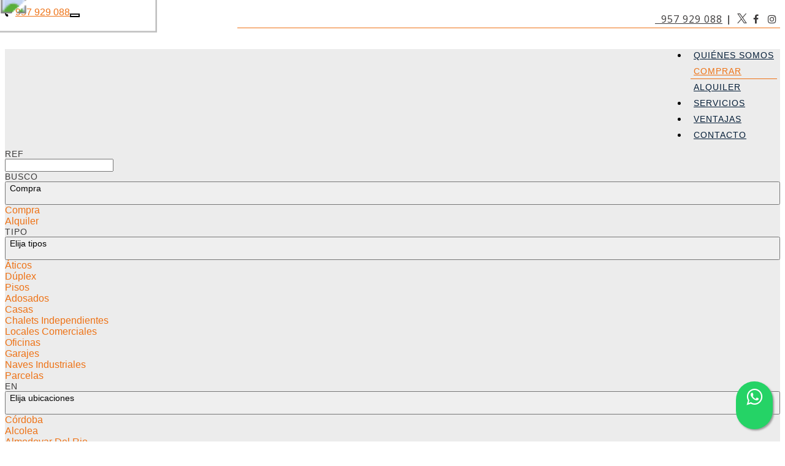

--- FILE ---
content_type: text/html; charset=utf-8
request_url: https://forte.mobiliagestion.es/es/venta/ref-2522
body_size: 16600
content:
<!DOCTYPE HTML>

<html lang="es" xml:lang="es" xmlns="http://www.w3.org/1999/xhtml">
<head id="ctl00_Head1"><title>
	Inmobiliaria Forte en Córdoba
</title>
<link rel='stylesheet' rel='preload' href='/Portals/inmoforte/css/bootstrap/css/bootstrap.min.css' media='screen' />
<script src='/app_support/js/jquery-1.11.1.min.js'></script>

<meta name="format-detection" content="telephone=no" />
<meta name="title" content="Inmobiliaria Forte en Córdoba" />
<meta name="description" content="El equipo que componemos Forte Inmobiliaria te ayuda a encontrar tu local, piso, cochera o local en Córdoba. Somos tu inmobiliaria en Córdoba. Ofrecemos gran cantidad de inmuebles en nuestra ciudad; Alquiler y venta de casas adosadas, chalets, pareados, casas unifamiliares, garajes, cocheras, locales de todo tipo, naves industriales, oficinas, parcelas, pisos, apartamentos, áticos, dúplex, estudios, lofts, suelo y solares en Córdoba." />
<meta http-equiv="content-language" content="es" /><link rel="stylesheet" href="/app_support/pdcc/1.5.4/pdcc.gdpr.es_pdcc.min.css">
<script src="/app_support/pdcc/1.5.4/pdcc.gdpr.es_pdcc.min.js"></script>
<script type="text/javascript">
PDCookieConsent.config({
	"brand": {
		"dev" : false,
		"name": "",
		"url" : ""
	},
	"cookiePolicyLink": "",
	"passList" : [],
	"showBadges" : true,
	"styles": {
		"primaryButton": {
		},
		"secondaryButton": {
		}
	}
});
</script>

<script src='/app_support/js/jquery.isotope.pkgd.min.js' ></script>
<script src='/app_support/js/jquery.easing.1.3.js'></script>
<script src='/app_support/js/jssor/js/jssor.slider.mini.js'></script>
<script src='/app_support/js/bootstrap-select.js'></script>

<script src='/app_support/js/jquery.simplePagination.js'></script>
<!-- Meta -->   
<meta charset='UTF-8' />
<meta name='apple-mobile-web-app-capable' content='yes'>
<meta name='viewport' content='user-scalable=no, width=device-width, initial-scale=1.0, maximum-scale=1.0' />
<meta http-equiv='Content-Type' content='text/html; charset=UTF-8' />
<link href='//fonts.googleapis.com/css?family=Khand:300,400,700|Open+Sans|Roboto:300,700,300italic,400|Roboto+Condensed:400,300,700' rel='stylesheet' type='text/css'>
<link href='//maxcdn.bootstrapcdn.com/font-awesome/4.7.0/css/font-awesome.min.css' rel='stylesheet'>
<link rel='stylesheet' href='/app_support/css/glyphicons_1.9.2/css/glyphicons.css' type='text/css' media='screen' />



<script>function loadScript(a){var b=document.getElementsByTagName("head")[0],c=document.createElement("script");c.type="text/javascript",c.src="https://tracker.metricool.com/resources/be.js",c.onreadystatechange=a,c.onload=a,b.appendChild(c)}loadScript(function(){beTracker.t({hash:"b171d872c9057abdb60c04df02215648"})});</script>

<link href="//static.mobiliagestion.es/app_support/mobilia_font/mobilia.css" rel="stylesheet">
<link rel="stylesheet" href="/Design/Themes/forte/zen.css" type="text/css"/>

<link rel="shortcut icon" type="image/ico" href="/favicons/inmoforte/favicon.ico"/>
<!-- Global site tag (gtag.js) - Google Analytics -->
<script async src='https://www.googletagmanager.com/gtag/js?id=UA-162272781-14'></script>
<script>
window.dataLayer = window.dataLayer || [];
function gtag(){dataLayer.push(arguments);}
gtag('js', new Date());
gtag('config', 'UA-162272781-14');
</script>

            <meta name='mobile-web-app-capable' content='yes'>
            <meta name='viewport' content='user-scalable=no, width=device-width, initial-scale=1.0,maximum-scale=1.0' /><link rel="stylesheet" type="text/css" media="screen" href="/app_support/js/selectpicker-1.12.4/css/bootstrap-select.min.css" /><link rel="stylesheet" type="text/css" media="screen" href="/design/themes/InmoBS3/bootstrap/css/bootstrap-datetimepicker.min.css" /><link rel="stylesheet" type="text/css" media="screen" href="/app_support/js/selectpicker-1.12.4/css/bootstrap-select.min.css" /><link id="ctl00_openlayer_5" rel="stylesheet" type="text/css" media="screen" href="//static.mobiliagestion.es/app_support/openlayers5/ol.css" /><link id="ctl00_owl_2_3_4" rel="stylesheet" type="text/css" media="screen" href="//static.mobiliagestion.es/app_support/owl_2.3.4/assets/owl.carousel.min.css" />
<!-- Metas del Contexto -->
<meta property="og:title" content="Inmobiliaria Forte en Córdoba" />
<meta property="og:description" content="El equipo que componemos Forte Inmobiliaria te ayuda a encontrar tu local, piso, cochera o local en Córdoba. Somos tu inmobiliaria en Córdoba. Ofrecemos gran cantidad de inmuebles en nuestra ciudad; Alquiler y venta de casas adosadas, chalets, pareados, casas unifamiliares, garajes, cocheras, locales de todo tipo, naves industriales, oficinas, parcelas, pisos, apartamentos, áticos, dúplex, estudios, lofts, suelo y solares en Córdoba." />
<meta property="og:type" content="website" />
<meta property="og:url" content="https://forte.mobiliagestion.es/es/venta/ref-2522" />
<meta name="twitter:title" content="Inmobiliaria Forte en Córdoba" />
<meta name="twitter:description" content="El equipo que componemos Forte Inmobiliaria te ayuda a encontrar tu local, piso, cochera o local en Córdoba. Somos tu inmobiliaria en Córdoba. Ofrecemos gran cantidad de inmuebles en nuestra ciudad; Alquiler y venta de casas adosadas, chalets, pareados, casas unifamiliares, garajes, cocheras, locales de todo tipo, naves industriales, oficinas, parcelas, pisos, apartamentos, áticos, dúplex, estudios, lofts, suelo y solares en Córdoba." />
<meta property="og:image" content="https://forte.mobiliagestion.es/Portals/inmoforte/Images/logos/logoOg.jpg" />
<!-- Fin Metas del Contexto -->
</head>
<body id="ctl00_body1">
    
    <form method="post" action="/es/venta/ref-2522" id="aspnetForm">
<div class="aspNetHidden">
<input type="hidden" name="ctl00_radScriptManager1_TSM" id="ctl00_radScriptManager1_TSM" value="" />
<input type="hidden" name="ctl00_ctl01_TSSM" id="ctl00_ctl01_TSSM" value="" />
<input type="hidden" name="__EVENTTARGET" id="__EVENTTARGET" value="" />
<input type="hidden" name="__EVENTARGUMENT" id="__EVENTARGUMENT" value="" />
<input type="hidden" name="__VIEWSTATE" id="__VIEWSTATE" value="ev0/z1WHYzJM8e6CkvTyqHX/glYAL6eD4LqRnUxEXGfwez0AaNvCZWv4W77lT3Hql89VKaJljuKvjgt/paHiH/[base64]/4Xl2BmQWiNZG1jrRBAvHP7tcoJiRtG3uydZDneFD7rRcVtB7MlM/2x1Gnnecl4spkHUv8VJiJp7pi4/[base64]/KSCyf0STOmlef4ytgSV8NhvfheAKKOE6NwY61mOLS8rxgUZFQEjfGTe3QcmA3EbAr9Yam8xSsNAFnriGmRXv69Ipr4GRIB9lmSI+rZBknog9Az9/I0QujC6sJsmcDlyKWuNi3DqCEsykyfM6bvHiUI5TtKlfUePsR3Tuiw80j/6pbDq7l5F+Fj93xGUOzJfwyjS0+ePXoZQ7sVyoCt9eCZ//Yf0IiduBiXhkqK1+gCTEHIFMEQyJ03okvzv8oqThVc+sCbSsfgwjnd7r/dQ3yWQlEw7TP9VTiSRey1X7/[base64]/9AP1L7/7AQ21hJJoz7tlVtKoR/LrAR5qPwCstifj2nM6WA4grrxqnmVJXXzhDOzv6zD/h+8vo54NhgNs7sGSFpI7/P+tEHa4a8rXbi7Zn7fY6lmxwjRTX30Zajha1Yp3FLuzsw1y06K8kjAcC3F/HpRm8NBfn38tcR1NoYgfhT6MzjL1yiNfJPgov0GcJq7yh/CbRiRdotxMwxo8VZCaADtbzFcWkVZ+BSnBWdI1+ZAv1B4IUwPTxckMbSQiPpTZwm+zUbkklhEdlnLrh51qBzB42+B8RfmlbXdLef0ojS4/tgvpYHJ83olVz7zH3nb3+7zlYOct7vouOU1neELG82r+cIqhkKjI9YKl2j9Vg4Dey01u67Xo9BcoBi6tQq6DiVh2u37pIBtK7+6vV1T1yhI+73+LdWmSA+8vDG6i2C4nZ09hAQYHZn3U/iGVyOu3DMCru07eYsdZkNemqTu3UjW5w" />
</div>

<script type="text/javascript">
//<![CDATA[
var theForm = document.forms['aspnetForm'];
function __doPostBack(eventTarget, eventArgument) {
    if (!theForm.onsubmit || (theForm.onsubmit() != false)) {
        theForm.__EVENTTARGET.value = eventTarget;
        theForm.__EVENTARGUMENT.value = eventArgument;
        theForm.submit();
    }
}
//]]>
</script>


<script src="/WebResource.axd?d=pynGkmcFUV13He1Qd6_TZNn0uitUD1rW-QxCXfdx6n9r6Fln8hkuq1wv2GYyqZK9COsVITXAJy0I8HfrSRc-U-apuZzzr4EPOXS51YrDgZt6288cstXWthdxC8n8DPAT0&amp;t=638901608248157332" type="text/javascript"></script>


<script src="/Telerik.Web.UI.WebResource.axd?_TSM_HiddenField_=ctl00_radScriptManager1_TSM&amp;compress=1&amp;_TSM_CombinedScripts_=%3b%3bSystem.Web.Extensions%2c+Version%3d4.0.0.0%2c+Culture%3dneutral%2c+PublicKeyToken%3d31bf3856ad364e35%3aes%3aa8328cc8-0a99-4e41-8fe3-b58afac64e45%3aea597d4b%3ab25378d2%3bTelerik.Web.UI%2c+Version%3d2020.1.219.45%2c+Culture%3dneutral%2c+PublicKeyToken%3d121fae78165ba3d4%3aes%3abb184598-9004-47ca-9e82-5def416be84b%3a16e4e7cd%3aed16cbdc" type="text/javascript"></script>
<div class="aspNetHidden">

	<input type="hidden" name="__VIEWSTATEGENERATOR" id="__VIEWSTATEGENERATOR" value="CA0B0334" />
	<input type="hidden" name="__SCROLLPOSITIONX" id="__SCROLLPOSITIONX" value="0" />
	<input type="hidden" name="__SCROLLPOSITIONY" id="__SCROLLPOSITIONY" value="0" />
</div>
    <script type="text/javascript">
//<![CDATA[
Sys.WebForms.PageRequestManager._initialize('ctl00$radScriptManager1', 'aspnetForm', ['tctl00$ctl02SU',''], ['ctl00$radScriptManager1',''], [], 90, 'ctl00');
//]]>
</script>
<input type="hidden" name="ctl00$radScriptManager1" id="ctl00_radScriptManager1" />
<script type="text/javascript">
//<![CDATA[
Sys.Application.setServerId("ctl00_radScriptManager1", "ctl00$radScriptManager1");
Sys.Application._enableHistoryInScriptManager();
//]]>
</script>
<!-- 2020.1.219.45 --><div id="ctl00_ctl02SU">
	<span id="ctl00_ctl02" style="display:none;"></span>
</div>
    
    <div id="Chrome" class="Chrome143 Chrome143.0 lang-es">
    <div id="pID47387">
    
    <div id="ctl00_pSMasterContent_ctl00_ZenContentHeader" class="HeaderPane">
	<div id="mID92779" class="desktopmodules_inmobs3_inmomodule_ascx ModuleWrap ">


<style>



</style>
 
<div class="cabeceraContainer bg_cabecera">
	<!--<div class="cabeceraLogo">
		<a href="/"><img src="/Portals/inmoforte/Images/Logo.png"></a>
	</div>-->
<div class="cabecera_titulosm visible-sm visible-xs"></div>
	<div class="cabeceraPagina">
		<div class="container">
			<div class="row">               
				<div class="col-xs-12 datosCabecera text-right">
					<!--/*visible ordenador*/-->
					<!--<div class="dropdown  pull-right hidden-xs hidden-sm visible-md visible-lg">
						<button class="btn-lang btn-default-lang dropdown-toggle" type="button" id="dropdownMenu1" data-toggle="dropdown" aria-haspopup="true" aria-expanded="true"><img src="/images/Flags/es_24x24.png" /> <span class="caret"></span></button>
						<ul class="dropdown-menu pull-right" style="min-width:auto;">
							<li><a href="/es" class="nounderline"><img src="/images/Flags/es_24x24.png" /></a></li>							
						</ul>						
					</div>-->	
					<!--/*visible movil*/-->
					<!--<div class="text-right idiomas-small hidden-md hidden-lg visible-sm visible-xs pull-right ">
						
						<a href="/es" class="nounderline"><img src="/images/Flags/es_24x24.png" /></a>&nbsp;
						
					  </div>-->
					<span class="pull-right">&nbsp;<a href="https://www.instagram.com/inmoforte" target="_blank"><i class="fa fa-instagram" aria-hidden="true"></i></a></span>
					<span class="pull-right">&nbsp;<a href="https://www.facebook.com/ForteInmo" target="_blank"><i class="fa fa-facebook" aria-hidden="true"></i></a></span>
					<!--<span class="pull-right">&nbsp;<a href="" target="_blank"><i class="fa fa-youtube" aria-hidden="true"></i></a></span>-->
					<span class="pull-right">&nbsp;<a href="" target="_blank"><i class="mob mob-x" aria-hidden="true"></i></a></span>
					
							
					<span class="pull-right "><a href="tel:957929088" ><i class="fa fa-volume-control-phone"></i>&nbsp; 957 929 088</a>&nbsp;&nbsp;|&nbsp;&nbsp;</span>
				</div>
			</div>
		</div>
	</div>
	
    <div class="cabeceraMenu" data-spy="affix">
        <div class="container">
            <div class="row">
                <div class="col-xs-12">  
					
                    <nav class="navbar navbar-default" role="navigation">
                        <div class="container-fluid">
                        <div class="row">
							<div class="cabeceraLogo ">
								<a href="/"><img src="/Portals/inmoforte/Images/Logo.png"></a>
							</div>
							<div class="cabeceraLogo_affix ">
								<a href="/"><img src="/Portals/inmoforte/Images/Logo.png"></a>
							</div>
                        <div class="telefono pull-left hidden"><span><i class="fa fa-volume-control-phone"></i> <a href="tel:957929088" class="nounderline">957 929 088</a></span></div>
							<div class="navbar-header">
								<button type="button" class="navbar-toggle" data-toggle="collapse" data-target="#bs-collapse-1">
									<span class="sr-only">Toggle navigation</span>
									<span class="icon-bar"></span>
									<span class="icon-bar"></span>
									<span class="icon-bar"></span>
								</button>
							</div> 
                                           
							<div class="navbar-collapse collapse" id="bs-collapse-1">
                            <div class="row">
								<ul class="nav navbar-nav anim" >
									<!--<li class=''><a href="/" class="hvr-underline-from-center anim">Inicio</a></li>-->
									
									<li class=''><a href="/es/nosotros" class="btnAnim anim" >Quiénes somos</a></li>
									
									<li class='dropdown active'  style='display:block'><a href='/es/venta' class="btnAnim anim" >Comprar</a></li>
									
									
									<li class='dropdown ' style='display:block'><a href='/es/alquiler' class="btnAnim anim" >Alquiler</a></li>
										
									<li class=''><a href="/es/servicios" class="btnAnim anim" >Servicios</a></li>
									
                                    <li class=''><a href="/es/ventajas" class="btnAnim anim" >Ventajas</a></li>
                                    	
									<!--<li class=''><a href="/es/venda-su-inmueble" class="btnAnim anim" >Ofrezca su inmueble</a></li>-->
											
									<li class=''><a href="/es/contacto" class="btnAnim anim" >Contacto</a></li>	

								</ul>
                                </div>
                            </div>
                            </div>
						</div>
                    </nav>
                </div>
            </div>
        </div>
		<div class="cabecera_titulolg hidden-sm hidden-xs"></div>
    </div>
	
	<div class="cabecera_backgund-color"></div>
	
	</div>


<script type="text/javascript">
    $('#bs-collapse-1').on('show.bs.collapse', function () {
        $('.nav-justified').addClass('nav-stacked');
    });

    //Unstack menu when not collapsed
    $('#bs-collapse-1').on('hide.bs.collapse', function () {
        $('.nav-justified').removeClass('nav-stacked');
    });
</script>

<script type="text/javascript">
	/*
	 *	SCRIPT PARA CONFIGURAR AFFIX DEL MENU SUPERIOR
	 */
	$(document).ready(function () {
		setAffixMenu();
	});

	$(window).resize(setAffixMenu);

	function setAffixMenu() {
		var cabeceraHeight = $('.cabeceraPagina').height() + $('.cabeceraMenu').height();
		$('.cabeceraContainer').css('min-height', cabeceraHeight + 'px');

		$('.cabeceraMenu').affix({
			offset: {
				top: function () {
					return (this.top = $('.cabeceraPagina').outerHeight(true))
				}
			}
		})
	}
</script>
<style type="text/css">
    .whatsapp-float{
    padding: 9px 0px;
	position:fixed;
	width:60px;
	height:60px;
	bottom:20px;
	right:20px;
	background-color:#25d366;
	color:#FFF!important;
	border-radius:50px;
	text-align:center;
    font-size:30px;
	box-shadow: 2px 2px 3px #999;
    z-index:100;
}
</style>
<a href="https://api.whatsapp.com/send?phone=34622046357&text=Hola! Quisiera más información sobre https%3a%2f%2fforte.mobiliagestion.es%2fes%2fventa%2fref-2522" class="whatsapp-float" target="_blank">
<i class="fa fa-whatsapp my-float"></i>
</a>


</div><div id="mID92787" class="desktopmodules_inmobs3_inmomodule_ascx ModuleWrap ">


<div class="buscadorPagina collapse bg-primary" id="collapseBuscador">
    <div class="container">
        <div class="row">
            <div class="col-xs-12 col-sm-4 col-md-2 campoBuscador buscadorReferencia">
                <div class="row">
                    <div class="nombreCampo col-xs-3 col-sm-12">Ref</div>
                    <div class="col-xs-9 col-sm-12">
                        <input name="ctl00$pSMasterContent$ctl00$ZenContentHeader$_Mid92787$ctl01$txtReferencia" type="text" maxlength="12" id="txtReferencia" tabindex="1" class="form-control" />
                    </div>
                </div>
            </div>
            <div class="col-xs-12 col-sm-4 col-md-2 campoBuscador buscadorTipoOperacion">
                <div class="row">
                    <div class="nombreCampo col-xs-3 col-sm-12">Busco</div>
                    <div class="col-xs-9 col-sm-12">
                        <select name="ctl00$pSMasterContent$ctl00$ZenContentHeader$_Mid92787$ctl01$ddlTiposOperacion" id="ddlTiposOperacion" tabindex="2" class="form-control selectpicker">
		<option selected="selected" value="venta" data-operacion="venta">Compra</option>
		<option value="alquiler" data-operacion="alquiler">Alquiler</option>

	</select>
                    </div>
                </div>
            </div>
            <div class="col-xs-12 col-sm-4 col-md-2 campoBuscador buscadorTipoInmueble">
                <div class="row">
                    <div class="nombreCampo col-xs-3 col-sm-12">Tipo</div>
                    <div class="col-xs-9 col-sm-12">
                        <select size="4" name="ctl00$pSMasterContent$ctl00$ZenContentHeader$_Mid92787$ctl01$ddlFamiliasTiposInmueble" multiple="multiple" id="ddlFamiliasTiposInmueble" tabindex="3" class="form-control selectpicker" data-size="12" title="Elija tipos">
		<option value="pisos-aticos" OptionGroup="Pisos">&#193;ticos</option>
		<option value="pisos-duplex" OptionGroup="Pisos">D&#250;plex</option>
		<option value="pisos-pisos" OptionGroup="Pisos">Pisos</option>
		<option value="chalets-adosados" OptionGroup="Chalets">Adosados</option>
		<option value="chalets-casas" OptionGroup="Chalets">Casas</option>
		<option value="chalets-chalets_independientes" OptionGroup="Chalets">Chalets Independientes</option>
		<option value="locales-locales_comerciales" OptionGroup="Locales">Locales Comerciales</option>
		<option value="oficinas-oficinas" OptionGroup="Oficinas">Oficinas</option>
		<option value="garajes-garajes" OptionGroup="Garajes">Garajes</option>
		<option value="naves-naves_industriales" OptionGroup="Naves">Naves Industriales</option>
		<option value="parcela-parcelas" OptionGroup="Parcelas">Parcelas</option>

	</select>
                    </div>
                </div>
            </div>
            <div class="col-xs-12 col-sm-4 col-md-3 campoBuscador buscadorPoblacion">
                <div class="row">
                    <div class="nombreCampo col-xs-3 col-sm-12">En</div>
                    <div class="col-xs-9 col-sm-12">
                        <select size="4" name="ctl00$pSMasterContent$ctl00$ZenContentHeader$_Mid92787$ctl01$ddlPoblacionesProvincias" multiple="multiple" id="ddlPoblacionesProvincias" tabindex="4" class="form-control selectpicker" data-size="12" title="Elija ubicaciones">
		<option value="cordoba" class="nodoPadre" disabled="disabled">C&#243;rdoba</option>
		<option value="cordoba-alcolea" class="nodoHijo">Alcolea</option>
		<option value="cordoba-almodovar_del_rio" class="nodoHijo">Almodovar Del Rio</option>
		<option value="cordoba-cordoba" class="nodoHijo">C&#243;rdoba</option>
		<option value="cordoba-fernan_nunez" class="nodoHijo">Fernan-Nu&#241;ez</option>
		<option value="cordoba-guadalcazar" class="nodoHijo">Guadalcazar</option>
		<option value="cordoba-la_carlota" class="nodoHijo">La Carlota</option>
		<option value="cordoba-posadas" class="nodoHijo">Posadas</option>
		<option value="cordoba-villafranca_de_cordoba" class="nodoHijo">Villafranca De Cordoba</option>

	</select>
                    </div>
                </div>
            </div>
            <div class="col-xs-12 col-sm-4 col-md-3 campoBuscador buscadorZona">
                <div class="row">
                    <div class="nombreCampo col-xs-3 col-sm-12">Zona</div>
                    <div class="col-xs-9 col-sm-12">
                        <select size="4" name="ctl00$pSMasterContent$ctl00$ZenContentHeader$_Mid92787$ctl01$ddlGruposZonasZonas" multiple="multiple" id="ddlGruposZonasZonas" tabindex="5" class="form-control selectpicker" data-size="12" title="Elija zonas">

	</select>
                    </div>
                </div>
            </div>

            <div class="col-xs-12 col-sm-4 col-md-2 campoBuscador buscadorHabitaciones">
                <div class="row">
                    <div class="nombreCampo col-xs-3 col-sm-12">Habitaciones</div>
                    <div class="col-xs-9 col-sm-12">
                        <select name="ctl00$pSMasterContent$ctl00$ZenContentHeader$_Mid92787$ctl01$ddlHabitacionesMin" id="ddlHabitacionesMin" tabindex="6" class="form-control selectpicker" data-size="12">
		<option value="">Elegir habitaciones</option>
		<option value="1">1 o m&#225;s</option>
		<option value="2">2 o m&#225;s</option>
		<option value="3">3 o m&#225;s</option>
		<option value="4">4 o m&#225;s</option>
		<option value="5">5 o m&#225;s</option>

	</select>
                    </div>
                </div>
            </div>
            <div class="col-xs-12 col-sm-4 col-md-2 campoBuscador buscadorBanos">
                <div class="row">
                    <div class="nombreCampo col-xs-3 col-sm-12">Baños</div>
                    <div class="col-xs-9 col-sm-12">
                        <select name="ctl00$pSMasterContent$ctl00$ZenContentHeader$_Mid92787$ctl01$ddlBanosMin" id="ddlBanosMin" tabindex="7" class="form-control selectpicker" data-size="12">
		<option value="">Elegir ba&#241;os</option>
		<option value="1">1 o m&#225;s</option>
		<option value="2">2 o m&#225;s</option>
		<option value="3">3 o m&#225;s</option>
		<option value="4">4 o m&#225;s</option>

	</select>
                    </div>
                </div>
            </div>
            <div class="col-xs-12 col-sm-4 col-md-2 campoBuscador buscadorCaracteristicas">
                <div class="row">
                    <div class="nombreCampo col-xs-3 col-sm-12">Características</div>
                    <div class="col-xs-9 col-sm-12">
                        <select name="ctl00$pSMasterContent$ctl00$ZenContentHeader$_Mid92787$ctl01$ddlCaracteristicas" id="ddlCaracteristicas" tabindex="8" class="form-control selectpicker" multiple="" data-size="12" Title="Elija las características">
		<option value="adaptado">Adaptado</option>
		<option value="aire-acondicionado">Aire Acondicionado</option>
		<option value="ascensor">Ascensor
</option>
		<option value="calefaccion">Calefacci&#243;n</option>
		<option value="garaje">Garaje</option>
		<option value="jardin">Jard&#237;n</option>
		<option value="planta-baja">Planta Baja</option>
		<option value="terraza">Terrazas</option>
		<option value="trastero">Trastero</option>
		<option value="zonas-comunes">Zonas Comunes</option>

	</select>
                    </div>
                </div>
            </div>
            <div class="col-xs-12 col-sm-4 col-md-3 campoBuscador buscadorPrecio">
                <div class="row">
                    <div class="nombreCampo col-xs-3 col-sm-12">Precio</div>
                    <div class="col-xs-9 col-sm-12">
                        <div class="input-group">
                            <input name="ctl00$pSMasterContent$ctl00$ZenContentHeader$_Mid92787$ctl01$txtPrecioMin" type="text" id="txtPrecioMin" tabindex="9" class="form-control currencyFormat" placeholder="Desde" />
                            <span class="input-group-addon">€</span>
                            <input name="ctl00$pSMasterContent$ctl00$ZenContentHeader$_Mid92787$ctl01$txtPrecioMax" type="text" id="txtPrecioMax" tabindex="10" class="form-control currencyFormat" placeholder="Hasta" />
                        </div>
                    </div>
                </div>
            </div>
			
            <div class="col-xs-12 col-sm-12 col-md-3 campoBuscador buscadorEnviar">
                <div class="row">
                    <div class="nombreCampo col-xs-12 hidden-xs">&nbsp;</div>
                    <div class="col-xs-12 text-right text-center-sm">
                        <button id="btnBuscar" class="btn btn-success btn-block" onclick="hazBusqueda();return false"><span class="glyphicon glyphicon-search"></span> <span class="">Buscar</span></button>
                    </div>
                </div>
            </div>
        </div>
    </div>
</div>

<div class="container visible-xs">
	<div class="row">
		<div class="col-xs-12 bg-primary" style="height:6px"></div>
		<div class="col-xs-12 text-center">
			<a href="#collapseBuscador" class="btn btn-primary" data-toggle="collapse" id="collapseBuscadorButton"><span class="visible-inline-xs">Buscador </span><i class="fa fa-chevron-down"></i></a>
		</div>
	</div>
</div>

<script type="text/javascript">
    // Variables globales recibidas por Url
    var lang = "es";
    var referenciaUrl = "2522";
    var operacionUrl = "venta";
    var familiaUrl = "";
    var tipoUrl = "";
    var provinciaUrl = "";
    var poblacionUrl = "";
    var zonaUrl = "";
    var subzonaUrl = "";
    var habitacionesMin = "";
	var habitacionesMax = "";
	var banosMin = "";
    var banosMax = "";
    var pMin = "";
    var pMax = "";
    var precioMin = 0;
    var precioMax = 0;

    if (pMin != "")
    {
        precioMin = parseInt(pMin);
    }
    if (pMax != "") {
        precioMax = parseInt(pMax);
    }

    var caracteristicasInmueble = [''];

    // Funcion que recoge los datos del buscador y establece la URL para realizar la búsqueda
	function hazBusqueda() {
		// Eliminamos la informacion de la visualizacion del datatable
		localStorage.removeItem("datatables_mobilia");

    	var referencia = $("#txtReferencia").val();
    	// Quitamos los posibles 0
    	var startIndex = 0;
    	while (referencia[startIndex] === '0') {
    		startIndex++;
    	}
    	referencia = referencia.substr(startIndex);

        var tipoOperacion = $("#ddlTiposOperacion option:selected").val();
        var tiposInmueble = $("#ddlFamiliasTiposInmueble").val();
        var provincias = $("#ddlPoblacionesProvincias").val();
        var zonas = $("#ddlGruposZonasZonas").val();
        var habitacionesMin = $("#ddlHabitacionesMin").val();
        var banosMin = $("#ddlBanosMin").val();
        var precioMin = $("#txtPrecioMin").val();
        var precioMax = $("#txtPrecioMax").val();
        var caracteristicasInmueble = $("#ddlCaracteristicas").val();

        //Se cargan como valores tanto el texto seo del campo como su id, separados por #
        //Utilizaremos el id para la petición ajax de los valores relacionados y el texto seo como parte de la url de búsqueda
        if (tipoOperacion.indexOf('#') > 0)
            tipoOperacion = tipoOperacion[1];

        //La URL del listado será:
        //->  /tipoOperacion_tipoInmueble_subtipoInmueble/en-provincia_localidad_zona_subzona/con-caracteristica1,caracteristica2,...
        var tipoUrlListado = "/" + lang;
        //Tipo de operación
        if (typeof tipoOperacion !== "undefined" && tipoOperacion != "")
            tipoUrlListado += "/" + tipoOperacion;

    	// Innmueble Familia_Tipo
        if (typeof tiposInmueble !== "undefined" && tiposInmueble != null) {
        	var tipoInmueble = [];
        	var familiaInmueble = [];

        	$.each(tiposInmueble, function (i, item) {
        		if ($.inArray(item.split('-')[0], tipoInmueble) == -1)
        			tipoInmueble.push(item.split('-')[0]);
        		if ($.inArray(item.split('-')[1], familiaInmueble) == -1)
        			familiaInmueble.push(item.split('-')[1]);
        	});

        	tipoUrlListado += "-" + tipoInmueble.join("~");
        	tipoUrlListado += "-" + familiaInmueble.join("~");
        }
        

        if (typeof provincias !== "undefined" && provincias != null) {
        	tipoUrlListado += "/en";
        	var provinciaInmueble = [];
        	var poblacionInmueble = [];

        	$.each(provincias, function (i, item) {
        		if ($.inArray(item.split('-')[0], provinciaInmueble) == -1)
        			provinciaInmueble.push(item.split('-')[0]);
        		if ($.inArray(item.split('-')[1], poblacionInmueble) == -1)
        			poblacionInmueble.push(item.split('-')[1]);
        	});

        	tipoUrlListado += "-" + provinciaInmueble.join("~");
        	tipoUrlListado += "-" + poblacionInmueble.join("~");
        }

    	if (typeof zonas !== 'undefined' && zonas != null) {
    		var zonaInmueble = [];
    		var subzonaInmueble = [];

    		$.each(zonas, function (i, item) {
    			if ($.inArray(item.split('-')[0], zonaInmueble) == -1)
    				zonaInmueble.push(item.split('-')[0]);
    			if (typeof item.split('-')[1] !== 'undefined' && $.inArray(item.split('-')[1], subzonaInmueble) == -1)
    				subzonaInmueble.push(item.split('-')[1]);
    		});

    		tipoUrlListado += "-" + zonaInmueble.join("~");
			if (subzonaInmueble.length > 0)
    			tipoUrlListado += "-" + subzonaInmueble.join("~");
    	}

        // Caracteristicas
        var caracteristicas = [];
        if (habitacionesMin != "") {
            caracteristicas.push(habitacionesMin + "_habitaciones_min");
        }
        if (banosMin != "") {
            caracteristicas.push(banosMin + "_banos_min");
        }
        if (precioMin != "")
            caracteristicas.push(precioMin.toString().replace(/\./g, '','').replace(',','') + "_precio_min");
        if (precioMax != "")    
            caracteristicas.push(precioMax.toString().replace(/\./g, '', '').replace(',', '') + "_precio_max");

        // Caracteristicas Inmueble
        if (caracteristicasInmueble != null && caracteristicasInmueble.length > 0) {
            $.each(caracteristicasInmueble, function(i, item) {
                caracteristicas.push(item);
            });
        }

        if (caracteristicas.length > 0) {
        	tipoUrlListado += "/con-";
            tipoUrlListado += caracteristicas.join(",");
        }

        //Referencia
	    if (typeof referencia !== "undefined" && referencia != "")
	        tipoUrlListado = "/es/ref-" + referencia;
        
        window.location.href = tipoUrlListado;
    }

    // Rellenamos el formulario con los datos de la URL
    function fillForm() {
        if (operacionUrl != "") {
            $("#ddlTiposOperacion option[value='" + operacionUrl + "']").prop("selected", "selected");
            $("#ddlTiposOperacion").selectpicker('refresh');
        }

        if (familiaUrl != "") {
            if (tipoUrl != "") {
            	$.each(tipoUrl.split("~"), function (i, item) {
            		$("#ddlFamiliasTiposInmueble option[value$='" + item + "']").prop("selected", "selected");
            	});
            } else {
            	$.each(familiaUrl.split("~"), function (i, item) {
            		$("#ddlFamiliasTiposInmueble option[value^='" + item + "']").prop("selected", "selected");
            	});
            }
            $("#ddlFamiliasTiposInmueble").selectpicker('refresh');
        }

        if (provinciaUrl != "") {
        	if (poblacionUrl != "") {
        		$.each(poblacionUrl.split("~"), function (i, item) {
        			$("#ddlPoblacionesProvincias option[value$='-" + item + "']").prop("selected", "selected");
        		});

                loadGruposZonasZonas();
        	} else {
        		$.each(provinciaUrl.split("~"), function (i, item) {
        			$("#ddlPoblacionesProvincias option[value^='" + item + "']").prop("selected", "selected");
        		});
        	}
        	$("#ddlPoblacionesProvincias option[disabled='disabled']").prop("selected", false);
        	$("#ddlPoblacionesProvincias").selectpicker('refresh');
        }

        if (zonaUrl != "") {
			$.each(zonaUrl.split("~"), function (i, item) {
				$("#ddlGruposZonasZonas option[value^='" + item + "']").prop("selected", "selected");
            });	
            $("#ddlGruposZonasZonas").selectpicker('refresh');
        }
		/*
		if (subzonaUrl != "") {
    		$.each(subzonaUrl.split("~"), function (i, item) {
    			$("#ddlGruposZonasZonas option[value$='-" + item + "']").prop("selected", "selected");
    		});
    		$("#ddlGruposZonasZonas").selectpicker('refresh');
		}
		*/

        if (habitacionesMin != "") {
            $("#ddlHabitacionesMin").val(habitacionesMin);
            $("#ddlHabitacionesMin").selectpicker('refresh');
        }

        if (banosMin != "") {
            $("#ddlBanosMin").val(banosMin);
            $("#ddlBanosMin").selectpicker('refresh');
        }

        if (precioMin != 0) {
            $("#txtPrecioMin").val(precioMin);
        }
        if (precioMax != 0) {
            $("#txtPrecioMax").val(precioMax);
        }

        if (caracteristicasInmueble.length > 0) {
            $.each(caracteristicasInmueble, function (i, item) {
                $("#ddlCaracteristicas option[value='" + item + "']").prop("selected", "selected");
            });
            $("#ddlCaracteristicas").selectpicker('refresh');
        }
    }

    // Cargamos las zonas y las subzonas de la poblacion cuando se cambia la poblacion
    function loadGruposZonasZonas() {
    	$('#ddlGruposZonasZonas option').remove();
    	$("#ddlGruposZonasZonas").selectpicker('refresh');

    	var poblacion = $('#ddlPoblacionesProvincias').val();
    	poblaciones = [];
    	if (poblacion == null || poblacion.length == 0)
    		return;

    	$.each(poblacion, function (index, item) {
    		if (item.indexOf('-') > 0)
    			poblaciones.push(item.split('-')[1]);
    	});

        $.ajax({
            type: 'GET',
            url: window.location.protocol + '//' + window.location.hostname + '/desktopmodules/inmobs3/WebRequest.ashx?type=GetGruposZonas&poblaciones=' + JSON.stringify(poblaciones),
            async: false,
            success: function (data) {
            	var Poblacion = '';
                if (data != null) {
                    if (data.length > 0) {
                        for (i = 0; i < data.length; i++) {
                        	if (data[i].Poblacion != Poblacion) {
                        		$("#ddlGruposZonasZonas").append('<option value="" class="nodoPadre" disabled="disabled">' + data[i].Poblacion + '</option>');
                                Poblacion = data[i].Poblacion;
                            }
                            if (data[i].GrupoZonaSeo != null)
                            	$("#ddlGruposZonasZonas").append('<option value="' + data[i].GrupoZonaSeo + '" class="nodoHijo">' + data[i].GrupoZona + '</option>');
                        }
                    }
                }
                $("#ddlGruposZonasZonas").selectpicker('refresh');
                $("#ddlGruposZonasZonas").selectpicker('refresh');
            }
        });
    }

    /* EVENTOS */
    //Obtenemos las zonas a partir de la población seleccionada por el usuario
    $("#ddlPoblacionesProvincias").change(function () {
        loadGruposZonasZonas();
    });

    // DOM READY
    $(document).ready(function () {
        // Rellenamos el formulario
        fillForm();

        // Creamos el selectpicker        
        $('.selectpicker').selectpicker({
            maxOptionsText: function (numAll, numGroup) {
                var arr = [];
                arr[0] = (numAll == 1) ? 'Límite alcanzado ({n} elementos max)' : 'Límite alcanzado ({n} elementos max)';
                arr[1] = (numGroup == 1) ? 'Group limit reached ({n} item max)' : 'Group limit reached ({n} items max)';
                return arr;
            }
        });

        // Creamos el AutoNumeric
        $('.currencyFormat').autoNumeric('init', { aSep: '.', aDec: ',', mDec: 0, vMin: -99999999, vMax: 99999999 });

    	// Cambiamos el icono del collapse del buscador
        $('#collapseBuscadorButton').on('click', function() {
        	$(this).find('i').toggleClass('fa-chevron-down fa-chevron-up');
        });
    });
</script>


</div>
</div>
<div class="ThreePanes">
    
    <div class="container">
        <div class="row">
            <div class="col-xs-12 col-sm-9">
                <div id="ctl00_pSMasterContent_ctl00_ContentPane" class="ContentPane">
	<div id="mID92788" class="desktopmodules_inmobs3_inmomodule_ascx ModuleWrap ">



<div class="row tituloNoEncontrado">
    <div class="col-xs-12 tituloSeccion"  style="padding-top: 35px;">
        <h1>
            Inmueble no disponible
        </h1>
    </div>
</div>

<div class="row descripcionNoEncontrado" >
    <div class="col-xs-12" style="padding-top: 35px;">
        <p style=" line-height: 2em;">El inmueble seleccionado no se encuentra disponible en nuestra web. En caso de que esté interesado en él, estaremos encantados de atenderle a través de nuestro teléfono o bien desde el formulario de contacto de nuestra página.</p>
        <p>&nbsp;</p>
        <p>Disculpe las molestias.</p>
    </div>
</div>


</div>
</div>
            </div>
            <div class="col-xs-12 col-sm-3">
                <div id="ctl00_pSMasterContent_ctl00_RightPane" class="RightPane">
	<div id="mID92789" class="desktopmodules_inmobs3_inmomodule_ascx ModuleWrap ">


<style>
.bloqueContacto .affix {box-shadow:none; z-index:9;}
.bloqueContacto .affix-top { position: relative; }
/*.bloqueContacto .affix { top: 124px; }*/
.bloqueContacto .affix-bottom { position: absolute; }

@media (max-width: 767px) { 
	.bloqueContacto .affix { position: relative; top: 0px;} 
	.bloqueContacto .affix-bottom { position:relative; } 
}
@media (min-width: 768px) and (max-width: 991px) { 
	.bloqueContacto .affix { position: relative; top: 0px;} 
	.bloqueContacto .affix-bottom { position:relative; } 
}
@media (min-width: 992px) and (max-width: 1199px) { .bloqueContacto .affix, .bloqueContacto .affix-bottom { width: 212px; } }
@media (min-width: 1200px) { .bloqueContacto .affix, .bloqueContacto .affix-bottom { width: 262px; } }
</style>

<div class="bloqueContacto">
    <div class="affixedContactoSimpleInmueble" >
    <div class="row">
	    <div class="col-xs-12">
		    <div class="IDContactoAffix">
			    <div class="encabezadoContactoAffix bg-primary">Solicita información</div>
			    <div class="cuerpoContacto">
				    
				    

				    <p>Si deseas más información sobre esta propiedad, por favor, rellena el formulario:</p>

				    <input name="ctl00$pSMasterContent$ctl00$RightPane$_Mid92789$ctl01$txtIdInmueble" type="text" value="-1" id="ctl00_pSMasterContent_ctl00_RightPane__Mid92789_ctl01_txtIdInmueble" class="hidden" />
				    <div class="form-group">
					    <label>Nombre y apellidos *</label>
					    <input name="ctl00$pSMasterContent$ctl00$RightPane$_Mid92789$ctl01$txtNombre" type="text" id="ctl00_pSMasterContent_ctl00_RightPane__Mid92789_ctl01_txtNombre" class="form-control" />
				    </div>
            
				    <div class="form-group">
					    <label>Email *</label>
					    <input name="ctl00$pSMasterContent$ctl00$RightPane$_Mid92789$ctl01$txtEmail" type="text" id="ctl00_pSMasterContent_ctl00_RightPane__Mid92789_ctl01_txtEmail" class="form-control" />
				    </div>

				    <div class="form-group">
					    <label>Teléfono</label>
					    <input name="ctl00$pSMasterContent$ctl00$RightPane$_Mid92789$ctl01$txtTelefono" type="text" id="ctl00_pSMasterContent_ctl00_RightPane__Mid92789_ctl01_txtTelefono" class="form-control" />
				    </div>

                    <div id="ctl00_pSMasterContent_ctl00_RightPane__Mid92789_ctl01_SelectorOperacion" class="form-group">
                        <label>Operación</label>
                        <select name="ctl00$pSMasterContent$ctl00$RightPane$_Mid92789$ctl01$lbTiposOperacion" id="ctl00_pSMasterContent_ctl00_RightPane__Mid92789_ctl01_lbTiposOperacion" class="form-control" title="Elegir un tipo">
		<option value="">Elegir Operaci&#243;n</option>
		<option value="venta">Venta</option>
		<option value="alquiler">Alquiler</option>
		<option value="traspaso">Traspaso</option>

	</select>
                    </div>

				    <div class="form-group">
					    <label>Mensaje *</label>
					    <textarea name="ctl00$pSMasterContent$ctl00$RightPane$_Mid92789$ctl01$txtMensaje" rows="8" cols="20" id="ctl00_pSMasterContent_ctl00_RightPane__Mid92789_ctl01_txtMensaje" class="form-control">
</textarea>
				    </div>

				    <div class="text-center LinkAceptarCondiciones">
					    <input id="ctl00_pSMasterContent_ctl00_RightPane__Mid92789_ctl01_cbCondiciones" type="checkbox" name="ctl00$pSMasterContent$ctl00$RightPane$_Mid92789$ctl01$cbCondiciones" /> <a href='/proteccion-de-datos' target='_blank'>He leído y acepto las condiciones legales y de política de privacidad</a>
				    </div>

				    <div class="col-xs-12 text-right">
					    <a id="ctl00_pSMasterContent_ctl00_RightPane__Mid92789_ctl01_lbEnviar" class="btn btn-success btn-block" href="javascript:__doPostBack(&#39;ctl00$pSMasterContent$ctl00$RightPane$_Mid92789$ctl01$lbEnviar&#39;,&#39;&#39;)">Enviar</a>
				    </div>
			    </div>
			    <div class="clearfix"></div>
		    </div>
	    </div>
    </div>
    </div>
</div>
<script type="text/javascript">
	$(document).ready(function () {
		makeAffix();
	});

	function makeAffix() {
		$('.affixedContactoSimpleInmueble').affix({
			offset: {
				top: function () {
					if ($(window).width() > 991)
					    return $('.bloqueDetalleBig').offset().top + $('.AgenteAffix').height() +10;
					else
						return 0;
				},
				bottom: function () {
					if ($(window).width() > 991)
					    return $('body').height() - ($('.bloqueDetalleBig').offset().top + $('.bloqueDetalleBig').height())
					else
						return 0;
					
				}
			}
		});
	}


    //Esta función devuelve el top pegado a la parte superior del formulario de contacto cuando se hace scroll.
	$('.affixedContactoSimpleInmueble').on('affixed.bs.affix', function () {
	    console.log('affixed pegado');

	    //Se saca el alto del menú fixed
	    var altura = document.querySelectorAll('.cabeceraMenu.affix')[0].offsetHeight;

	    //Se posiciona el top de la barra fija.
	    document.querySelectorAll('.bloqueContacto .affix')[0].style.top = altura + "px";
	});

    //Esta función devuelve el top al formulario de contacto después de que el scroll vuelva arriba.
	$('.affixedContactoSimpleInmueble').on('affixed-top.bs.affix', function () {
	    console.log('affixed vuelve arriba');
	   
	    //Se posiciona el top de la barra fija.
	    document.querySelectorAll('.bloqueContacto .affix-top')[0].style.top = "0px";
	});



</script>



</div><div id="mID92790" class="desktopmodules_inmobs3_inmomodule_ascx ModuleWrap ">


<div class="row">
    
</div>

<script type="text/javascript">
    $(document).ready(function () {
        $('.carousel-images').owlCarousel({
            items: 1,
            autoHeight: false,
            nav: false,
            dots: false,
            loop: true,
            mouseDrag: false,
        });

        $(document).on('click', '.control', function (e) {
            e.preventDefault();
            var obj = $(this);
            var owl = obj.parents('.container_image').find('.owl-carousel');
            var controles = obj.parents('.controles');
            var idInmueble = controles.data('idinmueble');
            var referencia = controles.data('referencia');
            var direccion = obj.data('direccion');

            if (controles.data('loaded') == true) {
                if (direccion == 'anterior')
                    owl.trigger('prev.owl.carousel', [300]);
                else
                    owl.trigger('next.owl.carousel', [300]);
                return;
            }
            controles.data('loaded', true);

            $.ajax({
                type: 'GET',
                url: window.location.protocol + '//' + window.location.hostname + '/desktopmodules/inmobs3/WebRequest.ashx?type=GetImagesInmueble&idInmueble=' + idInmueble,
                async: false,
                success: function (data) {
                    if (data != null && data.length > 0) {
                        $.each(data, function (i, item) {
                            if (i == 0)
                                return;

                            var row = '<img class="anim" src="/Portals/inmoforte/Images/' + referencia + '/' + item + '.jpg" />';
                            owl.trigger('add.owl.carousel', [$(row)]);
                        });

                        owl.trigger('refresh.owl.carousel', [300]);

                        if (direccion == 'anterior')
                            owl.trigger('prev.owl.carousel', [300]);
                        else
                            owl.trigger('next.owl.carousel', [300]);
                    }
                }
            });
        });
    });
</script> 


</div>
</div>
            </div>
        </div>
    </div>
    
</div>

<div id="pie">
    <div id="ContenedorFijoPie">
        <div id="ctl00_pSMasterContent_ctl00_ZenContent12" class="FooterPane">
	<div id="mID142323" class="desktopmodules_enhancedhtml_enhancedhtml_ascx ModuleWrap container"><div style="text-align: center;"><img alt="" class="img-responsive" src="/Portals/inmoforte/images/Logo_JA-UE.png" /></div>
</div><div id="mID92781" class="desktopmodules_inmobs3_inmomodule_ascx ModuleWrap ">


<div class="pie">
    <div class="container">

        <div class="row">
            <div class="col-xs-12 col-lg-12 text-center-xs text-center-md text-center-sm menuPie">
                <ul class="list-inline">
                    <li><a href="/">Inicio</a></li>
                    <li><a href="/es/nosotros">Quienes somos</a></li>
                    <li style='display:inline-block;'><a href="/es/venta">Comprar</a></li>
                    <li style='display:inline-block;'><a href="/es/alquiler">Alquiler</a></li>
                    <li><a href="/es/servicios">Servicios</a></li>
                    <li><a href="/es/ventajas">Ventajas</a></li>
                    <li><a href="/es/contacto">Contacto</a></li>
                </ul>
            </div>
        </div>

        <div class="row">
            <div class="col-xs-12 text-center-xs text-center-sm text-center-md text-left-lg links copyright">
                &copy; 2025 Inmobiliaria Forte | <a href="/aviso-legal">Aviso legal</a> | <a href="/proteccion-de-datos">Protección de datos</a> | <a href="/cookies">Cookies</a> | <a href="http://www.mobiliagestion.es" target="_blank">Creado con Mobilia</a>
            </div>
        </div>
    </div>
</div>



</div>
</div>
    </div>
</div>


    </div>
    </div>
    
<script src='/Portals/inmoforte/css/bootstrap/js/bootstrap.min.js'></script>
<script src='/app_support/js/bootbox.min.js'></script>

<script type="text/javascript">
//<![CDATA[
window.__TsmHiddenField = $get('ctl00_radScriptManager1_TSM');//]]>
</script>
<script type='text/javascript' src='/app_support/js/selectpicker-1.12.4/js/bootstrap-select.min.js'></script><script type='text/javascript' src='/app_support/js/autoNumeric-1.9.8/autoNumeric.js'></script><script type='text/javascript' src='/design/themes/InmoBS3/bootstrap/js/moment-with-langs.js'></script><script type='text/javascript' src='/design/themes/InmoBS3/bootstrap/js/bootstrap-datetimepicker.min.js'></script><script type='text/javascript' src='/design/themes/InmoBS3/bootstrap/js/bootstrap-datetimepicker.es.js'></script><script type='text/javascript' src='/app_support/openlayers5/ol.js'></script><script type='text/javascript' src='//static.mobiliagestion.es/app_support/owl_2.3.4/owl.carousel.min.js'></script>
<script type="text/javascript">
//<![CDATA[

theForm.oldSubmit = theForm.submit;
theForm.submit = WebForm_SaveScrollPositionSubmit;

theForm.oldOnSubmit = theForm.onsubmit;
theForm.onsubmit = WebForm_SaveScrollPositionOnSubmit;
Sys.Application.add_init(function() {
    $create(Telerik.Web.UI.RadAjaxManager, {"_updatePanels":"","ajaxSettings":[],"clientEvents":{OnRequestStart:"",OnResponseEnd:""},"defaultLoadingPanelID":"","enableAJAX":true,"enableHistory":false,"links":[],"styles":[],"uniqueID":"ctl00$ctl02","updatePanelsRenderMode":0}, null, null, $get("ctl00_ctl02"));
});
//]]>
</script>
</form>
    </body>
</html>


--- FILE ---
content_type: text/css
request_url: https://forte.mobiliagestion.es/Design/Themes/forte/zen.css
body_size: 10568
content:
 /******** importa base: Demo1.css *******  Inmobiliaria Forte **/
 @import url("/DesktopModules/InmoBS3/layouts/css/Demo1.css");
/***************************************/
/*======
Mobilia
Copyright 2016
 



/*colores paleta
-------------
#242424 - gris
#ae0e2c - rojo
============ */

.dashboardMenu {
    background: #cccccc6e;
    border-bottom: 1px solid #ccc;
}
body {
    font-family: 'Varela Round', sans-serif;
}
p {
    font-size: 18px
}


.IDContactoAffix .bg-primary{
	background-color:#ee7215 !important;
}


a{
    color:#ee7215;
}

.labelVenta .text-primary{
    color:#ee7215;
}

.bannerTopTitle{
    display: none;
}

.DLFichaTitulo {
    font-size:20px !important;
}
/** variaciones **/
/*==============================================================================================
************************************************************************************** CABECERA
===============================================================================================*/



/* NO TOCAR */
.cabeceraContainer {
    position: relative;/*max-height: 98px;*/
}
.cabeceraContainer .cabeceraLogo {
    position: absolute;
    top: 4px;
    left: 68px;
}
.cabeceraContainer .cabeceraLogo a {
    width: 100px;
    height: 50px;
    display: block;
}
.cabeceraContainer .cabeceraLogo a img {
    height: 100%;
	width: 100%;
	max-height: 30px;
    object-fit: contain;
}
.cabeceraContainer .cabeceraLogo_affix {
    position: absolute;
    top: -34px;
    left: 68px;
}
.cabeceraContainer .cabeceraLogo_affix a {
    width: 100px;
    height: 50px;
    display: block;
}
.cabeceraContainer .cabeceraLogo_affix a img {
    height: 100%;
	width: 100%;
	max-height: 20px;
    object-fit: contain;
    top: 7px;
    position: relative;
}
/*********************************/
/* TOCAR */
.cabeceraContainer {
    /*background: linear-gradient(to bottom, rgb(165, 162, 162,1) 8%,rgba(165, 162, 162,0.5) 55%,rgba(165, 162, 162,0) 100%); 
    background: rgba(255,255,255,0.7);*/
    background: #fff;
    z-index: 999;
}
.cabeceraContainer .cabeceraLogo {
    transform: scale(2.6);
}
.cabeceraContainer .cabeceraLogo a {
    width: 100px !important;
    height: 50px !important;
}
.cabeceraMenu {
    background: transparent;
    min-height: 68px;
    border-bottom: 1px solid #ffffff78;
}
.cabeceraMenu.affix {
    background: rgba(255, 255, 255, 0.98);
    min-height: 70px;
}
.cabeceraMenu.affix .navbar-default .navbar-collapse {
    float: left;
    margin-top: 22px;
    width: 100%;
    background: transparent;
}
.cabeceraContainer .cabeceraMenu.affix .cabeceraLogo {
    display: none;
}
.cabeceraLogo_affix {
    display: none;
}
.cabeceraContainer .cabeceraMenu.affix .cabeceraLogo_affix {
    display: block;
    position: absolute;
    top: 14px;
    left: 68px;
    transform: scale(2.6);
}
.cabeceraContainer .cabeceraMenu.affix .navbar {
    margin-top: 0px;
}
.cabeceraPagina {
        background: #fff;
    color: #3D3B3B;
    /*border-bottom: 1px solid #ee7215;*/
}
.datosCabecera {
    margin-top: 9px;
    height: 25px;
    width: 70%;
    color: #000;
    float: right;
	border-bottom: 1px solid #ee7215;
}
.datosCabecera a {
    color: #3D3B3B;
    font-family: 'Open Sans', sans-serif;
    font-weight: 500;
    letter-spacing: 1px;
}
.datosCabecera .fa {
    margin: 0px 5px;
}
.datosCabecera .fa-volume-control-phone {
    display: none;
}
.btn-lang .caret {
    color: #000;
}
.btn-lang {
    display: inline-block;
    margin-top: -4px;
    font-weight: normal;
    text-align: center;
    white-space: nowrap;
    vertical-align: middle;
    -ms-touch-action: manipulation;
    touch-action: manipulation;
    cursor: pointer;
    background-image: none;
    border: 1px solid transparent;
    padding: 1px 10px;
    font-size: 14px;
    line-height: 1.42857143;
    border-radius: 0;
    -webkit-user-select: none;
    -moz-user-select: none;
    -ms-user-select: none;
    user-select: none;
    background: transparent;
}

.btn-success{
    background-color:#ee7215;
    border-color: #ee7215;
}

.btn-success:hover{
    background-color:#DB7325;
    border-color: #DB7325;
}

ul.nav.navbar-nav.anim {
    float: right;
    margin-bottom: 10px;
}
.navbar {
    margin-top: 11px;
}
.navbar-default .navbar-collapse {
    float: left;
    margin-top: 15px;
    width: 100%;
}
.navbar-nav>li>a {
    padding-top: 2px;
    padding-bottom: 0px;/* line-height: 20px; */
}
.nav>li>a {
    position: relative;
    display: block;
    padding: 10px 20px;
}
.navbar-default .navbar-nav>li>a {
    color: #041d37;
    font-family: 'Varela Round', sans-serif;
    letter-spacing: 1px;
    text-transform: uppercase;
    font-size: 14px;
    font-weight: 400;
    padding: 5px;
    text-shadow: none;
}
.cabeceraMenu.affix .navbar-default .navbar-nav>li>a {
    color: #041d37;
    font-family: 'Varela Round', sans-serif;
    letter-spacing: 1px;
    text-transform: uppercase;
    font-size: 14px;
    font-weight: 400;
    padding: 5px;
    text-shadow: none;
}
.cabeceraMenu.affix .navbar-default .navbar-nav>li>a:hover, .cabeceraMenu.affix .navbar-default .navbar-nav>li>a:focus {
    color: #ee7215;
    background-color: transparent;
    box-shadow: inset 0px -1px 0px #ee7215;
}
.navbar-default .navbar-nav>li>a:hover, .navbar-default .navbar-nav>li>a:focus {
    color: #ee7215;
    background-color: transparent;
    box-shadow: inset 0px -1px 0px #ee7215;
    border-bottom-left-radius: 0px;
}
.cabeceraMenu.affix .navbar-default .navbar-nav>.active>a, .cabeceraMenu.affix .navbar-default .navbar-nav>.active>a:hover, .cabeceraMenu.affix .navbar-default .navbar-nav>.active>a:focus {
    color: #ee7215;
    background-color: transparent;
    box-shadow: inset 0px -1px 0px #ee7215;
    border-radius: 0px;
}
.navbar-default .navbar-nav>.active>a, .navbar-default .navbar-nav>.active>a:hover, .navbar-default .navbar-nav>.active>a:focus {
    color: #ee7215;
    background-color: transparent;
    box-shadow: inset 0px -1px 0px #ee7215;
    border-radius: 0px;
}
.navbar-default .navbar-toggle {
    border-color: #242424;
    background: #fff;
}
.navbar-nav>li>a {
    padding-top: 5px;
    padding-bottom: 5px;
    margin-right: 5px;
    margin-left: 5px;
    margin-top: 0px;
}
.copyright{
	text-align: center;
	margin-bottom:10px;
}

.copyright a{
	color:#ee7215;
}

a.btn.btn-primary.btn-lg{
    background-color:#ee7215;
    border-color:#ee7215;
}

.btn-primary{
    background-color:#ee7215;
    border-color:#ee7215;
}

.btn-primary:hover{
    background-color:#C45400;
    border-color:#C45400;
}

.btn-primary:hover, .btn-primary:focus, .btn-primary.focus, .btn-primary:active, .btn-primary.active, .open>.dropdown-toggle.btn-primary{
    background-color:#A24600;
    border-color:#A24600;
}

.btn-primary:hover, .btn-primary:focus, .btn-primary.focus, .btn-primary:active, .btn-primary.active, .open>.dropdown-toggle.btn-primary{
    background-color:#A24600;
    border-color:#A24600;
}


.textoPuntos li{
    font-size:15px;
}

.encabezadoContactoAffix bg-primary{
    background-color:orange;
    color:white;
}
/****************************************************************** memu desplegable */
.dropdown-menu>li>a:hover, .dropdown-menu>li>a:focus {
    color: #ee7215;
    text-decoration: none;
    background-color: #83868563;
}
.navbar-nav>li>.dropdown-menu {
    margin-top: 2px;
    border-top-left-radius: 0;
    border-top-right-radius: 0;
    border: none;
    box-shadow: none;
    background: rgba(255, 255, 255, 0.84);
}
.navbar-default .navbar-nav>.open>a, .navbar-default .navbar-nav>.open>a:hover, .navbar-default .navbar-nav>.open>a:focus {
    color: #ee7215;
    background-color: transparent;
}
.navbar-nav .dropdown-menu li:first-child {
    margin-right: 0px;
}
.navbar-nav .dropdown-menu>li>a {
    display: block;
    padding: 10px 20px;
    clear: both;
    font-weight: 400;
    line-height: 1.42857143;
    color: #111;
    white-space: nowrap;
    font-family: 'Varela Round', sans-serif;
    letter-spacing: 1px;
    text-transform: uppercase;
    font-size: 12px;
}
.navbar-nav .dropdown-menu>li>a:hover, .navbar-nav .dropdown-menu>li>a:focus {
    color: #ee7215;
    text-decoration: none;
    background-color: rgba(61, 61, 60, 0.15);
}

.pagination>.active>a, .pagination>.active>span, .pagination>.active>a:hover, .pagination>.active>span:hover, .pagination>.active>a:focus, .pagination>.active>span:focus{
    background-color:#ee7215;
    border:1px solid #ddd;
}
.menuPie{
    text-align:center;
}

span.IDPrecioBig.text-primary {
    color: #333;
}

.bg-primary{
    background-color:rgb(238, 114, 21);;
}

/*  =====================================================
    =            Bootstrap 3.3 Media Queries            =
    =====================================================   */
@media only screen and (min-width : 1200px) {
}

@media only screen and (min-width : 992px) and (max-width: 1199px) {
.cabeceraContainer {
    position: relative;
    max-height: inherit;
}
.cabeceraMenu {
    background: #fff;
    min-height: 81px;
    border-bottom: 1px solid #ffffff78;
}
.cabeceraContainer .cabeceraMenu .cabeceraLogo {
    display: none;
}
.cabeceraContainer .cabeceraMenu .cabeceraLogo_affix {
    display: block;
    position: absolute;
    top: -11px;
    left: 97px;
    transform: scale(2);
}
.cabeceraContainer .cabeceraMenu.affix .cabeceraLogo_affix {
    display: block;
    position: absolute;
    top: 10px;
    left: 97px;
    transform: scale(2);
}
.navbar-header {
    min-height: 0px;
}
ul.nav.navbar-nav.anim {
    float: right;
    margin-bottom: 10px;
    
}
.navbar-default .navbar-collapse {
    float: right;
    margin-top: 0px !important;
    background: transparent;
}
.navbar-nav>li>a {
    padding-top: 10px;
    padding-bottom: 10px;
    line-height: 20px;
    text-align: center;
}
.menuBlock {
    font-size: 0.8em;
    background: #fff !important;
}
.navbar-nav .open .dropdown-menu {
    position: static;
    float: none;
    width: auto;
    margin-top: 0;
    background-color: #ffffff;
    border: 0;
    -webkit-box-shadow: none;
    box-shadow: none;
}
.navbar-default .navbar-nav .open .dropdown-menu>li>a {
    color: #27457b;
    text-align: center;
}
.navbar-default .navbar-nav .open .dropdown-menu>li>a:hover, .navbar-default .navbar-nav .open .dropdown-menu>li>a:focus {
    color: #fff;
    text-align: center;
    background-color: #27457ba8;
}
.navbar-collapse {
    overflow: hidden;/*padding: 0 30px*/
}
.navbar-default .navbar-nav>li>a {
    color: #041d37;
    font-family: 'Varela Round', sans-serif;
    letter-spacing: 1px;
    text-transform: uppercase;
    font-size: 14px;
    font-weight: 400;
    padding: 5px;
    text-shadow: none;
}
.cabeceraMenu.affix .navbar-default .navbar-nav>li>a {
    text-align: center;
    color: #3D3B3B;
    font-family: 'Varela Round', sans-serif;
    letter-spacing: 1px;
    text-transform: uppercase;
    font-size: 16px;
    font-weight: 600;
    padding-bottom: 3px;
    padding-top: 14px;
    text-shadow: none;
}
.cabeceraMenu.affix .navbar-default .navbar-nav>.active>a, .cabeceraMenu.affix .navbar-default .navbar-nav>.active>a:hover, .cabeceraMenu.affix .navbar-default .navbar-nav>.active>a:focus {
    color: #ee7215;
    background-color: transparent;
    padding-bottom: 3px;
    box-shadow: inset 0px -2px 0px #fff;
}
.cabeceraMenu.affix .navbar-default .navbar-nav>li>a:hover, .cabeceraMenu.affix .navbar-default .navbar-nav>li>a:focus {
    color: #ee7215;
    background-color: transparent;
    padding-bottom: 3px;
    box-shadow: inset 0px -2px 0px #fff;
}
.navbar-default .navbar-nav>li>a:hover, .navbar-default .navbar-nav>li>a:focus {
    color: #ee7215;
    background-color: transparent;
    box-shadow: inset 0px -1px 0px #fff;
}
.navbar-default .navbar-nav>.open>a, .navbar-default .navbar-nav>.open>a:hover, .navbar-default .navbar-nav>.open>a:focus {
    color: #ee7215;
    background-color: transparent;
}
.navbar-default .navbar-nav>.active>a, .navbar-default .navbar-nav>.active>a:hover, .navbar-default .navbar-nav>.active>a:focus {
    color: #ee7215;
    background-color: transparent;
    padding-bottom: 3px;
    box-shadow: inset 0px -1px 0px #fff;
}
/*--Estilo para el buscador de inicio--*/
#mID88134 .buscadorPagina {
    width: 100%;
}
}

@media only screen and (min-width : 768px) and (max-width: 991px) {
.cabeceraContainer {
    position: relative;
    max-height: inherit;
}
.cabeceraMenu {
    background: #fff;
    min-height: 81px;
    border-bottom: 1px solid #ffffff78;
}
.cabeceraContainer .cabeceraMenu .cabeceraLogo {
    display: none;
}
.cabeceraContainer .cabeceraMenu .cabeceraLogo_affix {
    display: block;
    position: absolute;
    top: -11px;
    left: 97px;
    transform: scale(2);
}
.cabeceraContainer .cabeceraMenu.affix .cabeceraLogo_affix {
    display: block;
    position: absolute;
    top: 10px;
    left: 97px;
    transform: scale(2);
}
.navbar-header {
    min-height: 0px;
}
ul.nav.navbar-nav.anim {
    float: right;
    margin-bottom: 10px;
    
}

.cabeceraContainer .cabeceraLogo_affix a img {
    height: 100%;
    width: 100%;
    max-height: 20px;
    object-fit: contain;
    top: 15px;
    left: -40px;
    position: relative;
    float: left;
}


.navbar-default .navbar-collapse {
    float: right;
    margin-top: 0px !important;
   
    background: transparent;
}
.navbar-nav>li>a {
    padding-top: 10px;
    padding-bottom: 10px;
    line-height: 20px;
    text-align: center;
}
.menuBlock {
    font-size: 0.8em;
    background: #fff !important;
}
.navbar-nav .open .dropdown-menu {
    position: static;
    float: none;
    width: auto;
    margin-top: 0;
    background-color: #ffffff;
    border: 0;
    -webkit-box-shadow: none;
    box-shadow: none;
}
.navbar-default .navbar-nav .open .dropdown-menu>li>a {
    color: #27457b;
    text-align: center;
}
.navbar-default .navbar-nav .open .dropdown-menu>li>a:hover, .navbar-default .navbar-nav .open .dropdown-menu>li>a:focus {
    color: #fff;
    text-align: center;
    background-color: #27457ba8;
}
.navbar-collapse {
    overflow: hidden;/*padding: 0 30px*/
}
.navbar-default .navbar-nav>li>a {
    text-align: center;
    color: #3D3B3B;
    font-family: 'Varela Round', sans-serif;
    letter-spacing: 1px;
    text-transform: uppercase;
    font-size: 12px;
    
    padding-bottom: 3px;
    padding-top: 14px;
    text-shadow: none;
}
.cabeceraMenu.affix .navbar-default .navbar-nav>li>a {
    text-align: center;
    color: #3D3B3B;
    font-family: 'Varela Round', sans-serif;
    letter-spacing: 1px;
    text-transform: uppercase;
    font-size: 12px;
    padding-bottom: 3px;
    padding-top: 24px;
    text-shadow: none;
}
.cabeceraMenu.affix .navbar-default .navbar-nav>.active>a, .cabeceraMenu.affix .navbar-default .navbar-nav>.active>a:hover, .cabeceraMenu.affix .navbar-default .navbar-nav>.active>a:focus {
    color: #ee7215;
   
    padding-bottom: 3px;
    box-shadow: none;
}
.cabeceraMenu.affix .navbar-default .navbar-nav>li>a:hover, .cabeceraMenu.affix .navbar-default .navbar-nav>li>a:focus {
    color: #ee7215;
   
    padding-bottom: 3px;
    box-shadow: none;
}
.navbar-default .navbar-nav>li>a:hover, .navbar-default .navbar-nav>li>a:focus {
    color: #ee7215;
    
    padding-bottom: 3px;
    box-shadow: none;
}
.navbar-default .navbar-nav>.open>a, .navbar-default .navbar-nav>.open>a:hover, .navbar-default .navbar-nav>.open>a:focus {
    color: #ee7215;
    padding-bottom: 3px;
    box-shadow: none;
}
.navbar-default .navbar-nav>.active>a, .navbar-default .navbar-nav>.active>a:hover, .navbar-default .navbar-nav>.active>a:focus {
    color: #ee7215;
    padding-bottom: 3px;
    box-shadow: none;
}
/*--Estilo para el buscador de inicio--*/
#mID88134 .buscadorPagina {
    width: 100%;
}
}

@media only screen and (max-width : 767px) {

    .datosCabecera{
        border-bottom:0px;
    }


.cabeceraContainer {
    position: relative;
    z-index: 10;
    min-height: 111px;
    background: #fff;
}
.cabeceraContainer .cabeceraMenu .cabeceraLogo {
    display: none;
}
.cabeceraContainer .cabeceraMenu .cabeceraLogo_affix {
    display: block;
    position: absolute;
    top: -11px;
    left: 57px;
    transform: scale(2);
}
.cabeceraContainer .cabeceraMenu.affix .cabeceraLogo_affix {
    display: block;
    position: absolute;
    top: 2px;
    left: 57px;
    transform: scale(2);
}
.navbar-header {
    min-height: 65px;
}
.navbar-default .navbar-collapse {
    float: left;
    width: 100%;
}
ul.nav.navbar-nav.anim {
    float: left;
    margin-bottom: 10px;
    text-align: center;
    width: 100%;
}
.navbar-nav>li>a {
    padding-top: 10px;
    padding-bottom: 10px;
    line-height: 20px;
}
.menuBlock {
    font-size: 0.8em;
    background: rgb(47, 40, 29) !important;
}
.navbar-nav .open .dropdown-menu {
    position: static;
    float: none;
    width: auto;
    margin-top: 0;
    background-color: #ffffff;
    border: 0;
    -webkit-box-shadow: none;
    box-shadow: none;
}
.navbar-default .navbar-nav .open .dropdown-menu>li>a {
    color: #333;
    text-align: center;
}
.navbar-default .navbar-nav .open .dropdown-menu>li>a:hover, .navbar-default .navbar-nav .open .dropdown-menu>li>a:focus {
    color: #ee7215;
    text-align: center;
    background-color: #fff;
}
.navbar-default .navbar-collapse {
    margin-top: 0px !important;
    float: left;
    width: 100%;
    border-top: solid 1px #ffffff9e;
    background: transparent;
}
.navbar-collapse {
    overflow: hidden;/*padding: 0 30px*/
}
.navbar-default .navbar-nav>li>a {
    text-align: center;
    color: #3D3B3B;
    font-family: 'Varela Round', sans-serif;
    letter-spacing: 1px;
    text-transform: uppercase;
    font-size: 16px;
    font-weight: 600;
    padding-bottom: 3px;
    padding-top: 14px;
    text-shadow: none;
}
.cabeceraMenu.affix .navbar-default .navbar-nav>li>a {
    text-align: center;
    color: #3D3B3B;
    font-family: 'Varela Round', sans-serif;
    letter-spacing: 1px;
    text-transform: uppercase;
    font-size: 16px;
    font-weight: 600;
    padding-bottom: 3px;
    padding-top: 14px;
    text-shadow: none;
}
.cabeceraMenu.affix .navbar-default .navbar-nav>.active>a, .cabeceraMenu.affix .navbar-default .navbar-nav>.active>a:hover, .cabeceraMenu.affix .navbar-default .navbar-nav>.active>a:focus {
    color: #ee7215;
    padding-bottom: 3px;
    box-shadow: none;
}
.cabeceraMenu.affix .navbar-default .navbar-nav>li>a:hover, .cabeceraMenu.affix .navbar-default .navbar-nav>li>a:focus {
    color: #ee7215;
    padding-bottom: 3px;
    box-shadow: none;
}
.navbar-default .navbar-nav>li>a:hover, .navbar-default .navbar-nav>li>a:focus {
    color: #ee7215;
    padding-bottom: 3px;
    box-shadow: none;
}
.navbar-default .navbar-nav>.open>a, .navbar-default .navbar-nav>.open>a:hover, .navbar-default .navbar-nav>.open>a:focus {
    color: #fff;
    background-color: #001f3b;
    padding-bottom: 3px;
    box-shadow: none;
}
.navbar-default .navbar-nav>.active>a, .navbar-default .navbar-nav>.active>a:hover, .navbar-default .navbar-nav>.active>a:focus {
    color: #ee7215;
    padding-bottom: 3px;
    box-shadow: none;
}
/*--Estilo para el buscador de inicio--*/
#mID88134 .buscadorPagina {
    width: 100%;
}
}
/*==============================================================================================
************************************************************************************** SLIDER
===============================================================================================*/
.marginTop-slider {
    top: -118px;
    margin-top: 0;
    position: relative;
    left: 0px;
    z-index: 0;
}
.carousel {
    z-index: 0;
    margin-top: 0px;
}
.carousel .item {
    height: 100%;
    background-size: cover;
    background-position: center center;
    background-repeat: no-repeat;
}
.carousel .titulo span {
    background: transparent;
    text-align: center;
    font-weight: normal;
    font-size: 40px;
    padding: 0px;
    display: inline-block;
    margin: -30px 60px 0px 0px;
    width: 100%;
    color: #333;
}
.carousel .subTitulo span {
    color: #333;
    background: transparent;
    text-align: center;
    font-size: 37px;
    padding: 10px;
    display: inline-block;
    margin: -40px 60px 15px 0px;
    width: 100%;
    font-weight: 700;
}

/*  =====================================================
    =            Bootstrap 3.3 Media Queries            =
    =====================================================   */
@media only screen and (min-width : 1200px) {
.carousel-inner .item {
    height: 100%;
    min-height: 570px;
    margin-top: 0px;
    background-attachment: unset;

}
}

@media only screen and (min-width : 992px) and (max-width: 1199px) {
.marginTop-slider {
    top: -111px;
    margin-top: 0;
    position: relative;
    left: 0px;
    z-index: 0;
}
.carousel-inner .item {
    height: 100%;
    min-height: 700px;
    margin-top: 0px;
}
}

@media only screen and (min-width : 768px) and (max-width: 991px) {
.carousel-inner .item {
    height: 100%;
    min-height: 700px;
    margin-top: 0px;
}
.carousel .carousel-inner {
    min-height: 508px;
    height: 508px;
}
}

@media only screen and (max-width : 767px) {
div#mID92045 {
    display: none;
}
}
/*==============================================================================================
************************************************************************************** BUSCADOR
===============================================================================================*/
.buscadorPagina .nombreCampo {
    color: #3D3B3B;
    font-family: 'Varela Round', sans-serif;
    letter-spacing: 1px;
    text-transform: uppercase;
    font-size: 14px;
    font-weight: 400;
}
#pID0 .marginTop-buscador {
    margin-top: -164px;
    margin-bottom: 70px;
    width: 1182px;
    margin-left: auto;
    margin-right: auto;
}
#pID0 .buscadorPagina .nombreCampo {
    color: #3D3B3B;
    font-family: 'Varela Round', sans-serif;
    letter-spacing: 1px;
    text-transform: uppercase;
    font-size: 12px;
    font-weight: 400;
}
#pID0 #collapseBuscador {
    padding: 15px 0px 25px 0px;
    position: relative;
    z-index: 8;
    background: #ffffffed;
    border: none;
    -webkit-box-shadow: 0px 2px 12px -1px rgba(0,0,0,0.42);
    -moz-box-shadow: 0px 2px 12px -1px rgba(0,0,0,0.42);
    box-shadow: 0px 2px 12px -1px rgba(0,0,0,0.4);
}
#pID47574 #collapseBuscador, #pID47575 #collapseBuscador {
    padding: 10px 0;
    padding: 15px 0px 25px 0px;
    position: relative;
    z-index: 8;
    background: #ececec;
    border: none;
    -webkit-box-shadow: 0px 2px 12px -1px rgba(0,0,0,0.42);
    -moz-box-shadow: 0px 2px 12px -1px rgba(0,0,0,0.42);
    box-shadow: 0px 2px 12px -1px rgba(0,0,0,0.4);
}
#pID47574 .buscadorPagina .nombreCampo, #pID47575 .buscadorPagina .nombreCampo {
    color: #3D3B3B;
    font-family: 'Varela Round', sans-serif;
    letter-spacing: 1px;
    text-transform: uppercase;
    font-size: 10px;
    font-weight: 400;
}


/*BUSCADOR DE LISTADOS*/

div#collapseBuscador{
    background-color:#ececec;
}
    div#collapseBuscador .btn {
        font-size: 14px;
    }
    /*  =====================================================
    =            Bootstrap 3.3 Media Queries            =
    =====================================================   */
    @media only screen and (min-width : 1200px) {
    }

@media only screen and (min-width : 992px) and (max-width: 1199px) {
#pID0 .marginTop-buscador {
    margin-top: -264px;
    margin-bottom: 140px;
    width: 982px;
    margin-left: auto;
    margin-right: auto;
}
}

@media only screen and (min-width : 768px) and (max-width: 991px) {
#pID0 .marginTop-buscador {
    width: 100%;
    margin-left: auto;
    margin-right: auto;
    margin-top: -114px;
    margin-bottom: 50px;
}
}

@media only screen and (max-width : 767px) {
#pID0 .marginTop-buscador {
    width: 100%;
    margin-left: auto;
    margin-right: auto;
    margin-top: 0px;
    margin-bottom: 35px;
}

.cabeceraContainer .cabeceraLogo_affix a img {
	height: 100%;
    width: 100%;
    max-height: 34px;
    object-fit: contain;
    left:-25px;
    position: relative;
}

#pID48207 .img-nosotros {
    transform: scale(1);
    margin-left: -34px;
    width: 100%;
}



}
/*==============================================================================================
************************************************************************************** HOME
===============================================================================================*/
.container.presentacion p {
    font-size: 21px;
    font-style: italic;
    color: #6f6f6f;
    text-align: center;
    line-height: 29px;
    /* border-top: 1px solid #6f6f6f; */
    border-bottom: 1px solid #6f6f6f;
    margin: 20px auto;
    padding: 40px 0;
    font-family: "Open Sans",Helvetica,Arial,sans-serif;
    /* font-family: 'Varela Round', sans-serif; */
}


/*==============================================================================================
************************************************************************************ LSTADO HOME
===============================================================================================*/
.itemListadoSimpleInmueble {
    margin-bottom: 20px;
    position: relative;
}
.itemListadoSimpleInmueble .datos {
    background: #FFFFFF;
    padding: 5px
}
.itemListadoSimpleInmueble .titulo {
    padding-bottom: 10px;
    margin-bottom: 20px
}
.itemListadoSimpleInmueble .titulo h2 {
    text-transform: uppercase;
    font-size: 18px
}
.itemListadoSimpleInmueble .titulo h2 a {
    color: #3d3d3d;
	font-family: 'Varela Round', sans-serif;
}
.itemListadoSimpleInmueble .titulo h2 a:hover {
    text-decoration: none;
    opacity: 0.8
}
.itemListadoSimpleInmueble .resumen {
    color: #666666;
    height: 100px;
    overflow: hidden
}
.itemListadoSimpleInmueble .iconos {
    width: 100%;
    color: #ee7215;
    font-weight: 300;
    position: absolute;
    bottom: 15px;
    left: 0;
    padding: 0 20px
}
.itemListadoSimpleInmueble .precios {
    font-size: 24px;
    margin: 15px 0
}
.itemListadoSimpleInmueble .iconos .ref {
    color: #000;
    font-family: 'Varela Round', sans-serif;
}
.itemListadoSimpleInmueble .alquiler {
    color: #989898
}
.itemListadoSimpleInmueble .datos {
    height: 220px;
    background: #edefef;
}
.itemListadoSimpleInmueble .imagen {
    height: 230px;
    overflow: hidden;
    position: relative
}
.itemListadoSimpleInmueble .imagen img, .DLFichaImagen img {
    transition: all .2s ease-in-out;
    width: 100%;
    height: 100%;
    object-fit: cover;
}
.itemListadoSimpleInmueble .imagen img:hover, .DLFichaImagen img:hover {
    transform: scale(1.1);
    opacity: 0.8
}
.DLFichaParent .DLFichaReferencia {
    margin-left: 20px;
    font-size: 18px
}
.DLFichaParent .DLFichaTitulo h1 {
    font-weight: 100
}
.DLFichaParent .DLFichaTitulo h1 a {
    text-decoration: none;
}
.DLFichaParent .DLFichaTitulo h1 a:hover {
    opacity: 0.8
}
.DLFicha {
    margin-bottom: 30px
}
.DLFichaParent .iconos {
    color: #ca9212;
    font-weight: 300;
    background: transparent;
    border: 1px solid #ca9212
}
.iconos .nav-pills>li+li {
    margin-left: 10px !important;
}
.DLFichaParent .DLFichaPrecioVenta {
    font-family: 'Varela Round', sans-serif;
    font-size: 24px;
}
.venta {
    color: #ee7215!important
}
.DLFichaParent .DLFichaPrecioAlquiler {
    font-family: 'Varela Round', sans-serif;
    font-size: 24px;
    font-weight: 500;
    padding: 0;
    padding: 10px 10px 10px 30px;
}
.DLFichaResumen {
    font-style: italic
}
.DLFichaTitulo h1 a {
    color: #3d3d3d !important;
    text-transform: none
}
.DLFichaParent {
    border: none;
    background: none
}
.DLFichaImagen {
    max-height: 230px !important;
    height: 230px !important
}
.tituloModListado .tituloSeccion {
    margin-bottom: 0;
    border-bottom: none;
    padding-bottom: 0
}
.tituloModListado .tituloSeccion h1 {
    text-align: left
}
.tituloSeccion h1 {
    font-family: 'Varela Round', sans-serif;
}

#mID92783 .tag {
    top: 15px;
    left: -100px
}

#mID92779 .tag {
    top: 33px !important;
    left: -62px !important;
}

.btn {
    font-size: 18px
}
.ordenar button {
    border: none !important
}
#divOrdenIsotope {
}
.claim {
    position: relative;
    top: 250px;
    left: 0
}
.claim h2 {
    font-size: 42px;
    color: #041d37
}
.claim p {
    font-size: 30px;
    color: #ee7215}
.itemListadoSimpleInmueble.itemRelacionados .imagen img {
    width: 100% !important
}
.FWBanner {
    background: #004b9d;
    padding: 30px 0;
    color: #FFFFFF
}
.encabezado {
    background: url(/Portals/inmoforte/Images/mesaFlores.jpeg);
    background-size: cover;
    height: 200px;
    width: 100%;
    background-position: center
}
.zm-header h1 {
    font-family: 'Varela Round', sans-serif;
}
.zm-header {
    margin-bottom: 20px
}
.zm {
    margin: 20px 0
}
.box {
    padding: 20px;
    background: #FFFFFF;
    -webkit-box-shadow: 1px 2px 8px 2px rgba(0,0,0,0.26);
    -moz-box-shadow: 1px 2px 8px 2px rgba(0,0,0,0.26);
    box-shadow: 1px 2px 8px 2px rgba(0,0,0,0.26);
    font-size: 18px;
    color: #ee7215}
.subtitulo {
    text-align: center;
    color: #ee7215;
    text-transform: uppercase;
    font-size: 18px
}
.icono {
    margin: 20px;
    border: 3px solid #ee7215;
    border-radius: 20px;
    padding: 20px 0;
}
.icono img {
    margin: auto;
    display: block;
}
.zm-header, .tituloSeccion {
    background: url(/Portals/inmoforte/Images/deco.png) no-repeat center bottom;
    margin-bottom: 60px;
    margin-top: 60px;
    padding-bottom: 20px
}
#pID47575 .zm-header, #pID47575 .tituloSeccion {
    background: url() no-repeat center bottom;
    margin-bottom: 60px;
    margin-top: 60px;
    padding-bottom: 20px
}
.tituloSeccion h1 {
    border-bottom: none;
    color: #041d37
}
.tituloSeccion:after {
    margin-bottom: 20px !important;
}
.zm-header h1 {
    border-bottom: none;
    color: #041d37;
}
.descarga {
    color: #FFFFFF !important;
    font-size: 24px;
    text-align: center;
    background: #ee7215;
    padding: 20px 0;
    text-transform: uppercase;
    width: 450px;
    margin: auto;
    display: block
}
.titular {
    font-size: 28px
}
.pie {
    padding-bottom: 0;
}

/*==============================================================================================
******************************************************************************** LSTADO BUSQUEDA
===============================================================================================*/
.DLFichaParent {
    border: none;
    height: 460px;
    background: #edefef;
}
.DLFichaImagen {
    max-height: 460px !important;
    height: 460px !important;
}
.DLFichaParent .DLFichaTitulo {
	color: #3d3d3d;
    font-family: 'Varela Round', sans-serif;
    font-size: 18px;
    text-transform: uppercase;
    padding-bottom: 10px;
    margin-bottom: 0px;
    position: absolute;
    top: 190px;
    left: 0px;
}
.DLFichaParent .DLFichaTitulo a {
	color: #3d3d3d;
}
.DLFichaParent .iconos {
	width: 100%;
    color: #ee7215;
    position: absolute;
    bottom: 15px;
    padding: 0 20px;
	float: right !important;
	border: none;all: 
}
.DLFichaParent .DLFichaResumen {
    font-weight: normal;
    font-size: 1em;
    padding: 0 14px;
    max-height: 100px;
    height: 100px;
    overflow: hidden;
    color: #777;
    position: absolute;
    top: 275px;
    left: 0px;
    font-family: 'Varela Round', sans-serif;
    font-style: normal;
}
.DLFichaParent .iconos i {
    margin-right: 20px;
    float: right;
}
.DLFichaParent .iconos span {
    font-weight: 300;
    font-family: 'Varela Round', sans-serif;
    font-size: 14px;
}
.DLFichaPrecio {
    position: absolute;
    top: 360px;
    left: 0px;
    width: 100%;
    text-align: center;
}
.DLFichaParent .DLFichaPrecioVenta {
    font-family: 'Varela Round', sans-serif;
    font-size: 24px;
    width: 100%;
    text-align: center;
    color: #ee7215;
	padding: 5px 30px;
}
.DLFichaParent .DLFichaPrecioAlquiler {
    font-weight: 500;
    height: 30px;
    font-family: 'Varela Round', sans-serif;
    font-size: 24px;
    width: 100%;
    text-align: center;
    color: #999;
    padding: 5px 30px;
}
/*==============================================================================================
************************************************************************************* ENCABEZADOS
===============================================================================================*/
/******************************************* servicios*/
#pID47576 .bannerTopContent {
    position: absolute;
    top: 37%;
    left: 0px;
    padding: 0px 41%;
}
#pID47576 .bannerTopTitle {
    display: none;
}
#pID47576 img.bannerTopImage {
    object-position: inherit;
}
/******************************************* listado*/
/* img.bannerTopImage {
        object-position: bottom center;
}*/
#pID47574 .bannerTopImage {
    display: block;
    object-fit: cover;
    height: 270px;
    width: 100%;
    object-position: center center;
}
#pID47574 .bannerTopTitle {
    display: none;
}
/******************************************* ofrezca*/
#pID47586 .bannerTopTitle {
    display: none;
}
#pID47586 .bannerTopImage {
    display: block;
    object-fit: cover;
    height: 100%;
    width: 100%;
    object-position: center center;
}
/******************************************* ofrezca*/
#pID48207 .bannerTopTitle {
    display: none;
}
/******************************************* contacto*/
#pID47577 .bannerTopTitle {
    display: none;
}
#pID47577 .bannerTopImage {
    display: block;
    object-fit: cover;
    height: 100%;
    width: 100%;
    object-position: center center;
}
/*==============================================================================================
********************************************************************************** QUIENES SOMOS
===============================================================================================*/
#pID48207 .img-nosotros {
    transform: scale(0.9);
    margin-left: -34px;
    width: 100%;
}
#pID48207 p.p_destacado {
    color: #000;
    font-size: 20px;
    margin: 0 0 15px;
}
#pID48207 .info-text {
    margin-top: 0px;
    text-align: justify;
}
#pID48207 .p_destacado_banda {
	padding: 30px 0px;
}

/*==============================================================================================
********************************************************************************** SERVICIOS
===============================================================================================*/
.servicios h3 {
    text-transform: uppercase;
    font-size: 1.4em;
    font-family: 'Varela Round', sans-serif;
}
.servicios .p_destacado {
	font-size: 20px;
    margin: 0 0 45px;
    text-align: center;
}
.servicios p.colum-dos {
    -webkit-column-count: 2;
    -moz-column-count: 2;
    column-count: 2;
    -webkit-column-gap: 40px;
    -moz-column-gap: 40px;
    column-gap: 40px;
    width: 100%;
    margin: 20px auto;
}
.servicios p.p_destacado_banda {
	padding: 30px 0px;
}

/*==============================================================================================
**************************************************************************************** OFREZCA
===============================================================================================*/

#pID47586 .descripcion p {
	font-size: 20px;
    margin: 0 0 45px;
    text-align: center;
}
